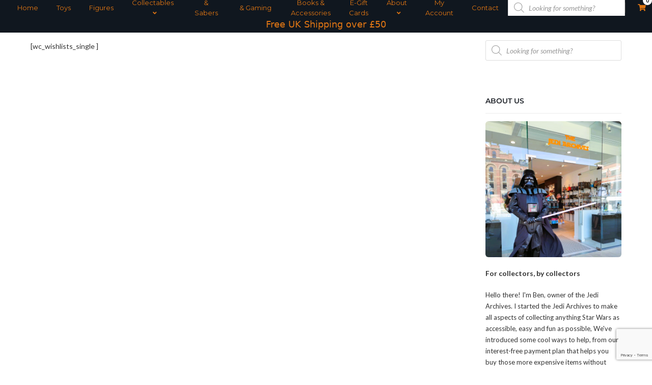

--- FILE ---
content_type: text/html; charset=utf-8
request_url: https://www.google.com/recaptcha/api2/anchor?ar=1&k=6LfFLnwrAAAAAPf0XChgwC9Iz-aQB2bdIuMbaKMa&co=aHR0cHM6Ly9qZWRpYXJjaGl2ZXMuc3RvcmU6NDQz&hl=en&v=PoyoqOPhxBO7pBk68S4YbpHZ&size=invisible&anchor-ms=20000&execute-ms=30000&cb=444rknoeha2n
body_size: 48631
content:
<!DOCTYPE HTML><html dir="ltr" lang="en"><head><meta http-equiv="Content-Type" content="text/html; charset=UTF-8">
<meta http-equiv="X-UA-Compatible" content="IE=edge">
<title>reCAPTCHA</title>
<style type="text/css">
/* cyrillic-ext */
@font-face {
  font-family: 'Roboto';
  font-style: normal;
  font-weight: 400;
  font-stretch: 100%;
  src: url(//fonts.gstatic.com/s/roboto/v48/KFO7CnqEu92Fr1ME7kSn66aGLdTylUAMa3GUBHMdazTgWw.woff2) format('woff2');
  unicode-range: U+0460-052F, U+1C80-1C8A, U+20B4, U+2DE0-2DFF, U+A640-A69F, U+FE2E-FE2F;
}
/* cyrillic */
@font-face {
  font-family: 'Roboto';
  font-style: normal;
  font-weight: 400;
  font-stretch: 100%;
  src: url(//fonts.gstatic.com/s/roboto/v48/KFO7CnqEu92Fr1ME7kSn66aGLdTylUAMa3iUBHMdazTgWw.woff2) format('woff2');
  unicode-range: U+0301, U+0400-045F, U+0490-0491, U+04B0-04B1, U+2116;
}
/* greek-ext */
@font-face {
  font-family: 'Roboto';
  font-style: normal;
  font-weight: 400;
  font-stretch: 100%;
  src: url(//fonts.gstatic.com/s/roboto/v48/KFO7CnqEu92Fr1ME7kSn66aGLdTylUAMa3CUBHMdazTgWw.woff2) format('woff2');
  unicode-range: U+1F00-1FFF;
}
/* greek */
@font-face {
  font-family: 'Roboto';
  font-style: normal;
  font-weight: 400;
  font-stretch: 100%;
  src: url(//fonts.gstatic.com/s/roboto/v48/KFO7CnqEu92Fr1ME7kSn66aGLdTylUAMa3-UBHMdazTgWw.woff2) format('woff2');
  unicode-range: U+0370-0377, U+037A-037F, U+0384-038A, U+038C, U+038E-03A1, U+03A3-03FF;
}
/* math */
@font-face {
  font-family: 'Roboto';
  font-style: normal;
  font-weight: 400;
  font-stretch: 100%;
  src: url(//fonts.gstatic.com/s/roboto/v48/KFO7CnqEu92Fr1ME7kSn66aGLdTylUAMawCUBHMdazTgWw.woff2) format('woff2');
  unicode-range: U+0302-0303, U+0305, U+0307-0308, U+0310, U+0312, U+0315, U+031A, U+0326-0327, U+032C, U+032F-0330, U+0332-0333, U+0338, U+033A, U+0346, U+034D, U+0391-03A1, U+03A3-03A9, U+03B1-03C9, U+03D1, U+03D5-03D6, U+03F0-03F1, U+03F4-03F5, U+2016-2017, U+2034-2038, U+203C, U+2040, U+2043, U+2047, U+2050, U+2057, U+205F, U+2070-2071, U+2074-208E, U+2090-209C, U+20D0-20DC, U+20E1, U+20E5-20EF, U+2100-2112, U+2114-2115, U+2117-2121, U+2123-214F, U+2190, U+2192, U+2194-21AE, U+21B0-21E5, U+21F1-21F2, U+21F4-2211, U+2213-2214, U+2216-22FF, U+2308-230B, U+2310, U+2319, U+231C-2321, U+2336-237A, U+237C, U+2395, U+239B-23B7, U+23D0, U+23DC-23E1, U+2474-2475, U+25AF, U+25B3, U+25B7, U+25BD, U+25C1, U+25CA, U+25CC, U+25FB, U+266D-266F, U+27C0-27FF, U+2900-2AFF, U+2B0E-2B11, U+2B30-2B4C, U+2BFE, U+3030, U+FF5B, U+FF5D, U+1D400-1D7FF, U+1EE00-1EEFF;
}
/* symbols */
@font-face {
  font-family: 'Roboto';
  font-style: normal;
  font-weight: 400;
  font-stretch: 100%;
  src: url(//fonts.gstatic.com/s/roboto/v48/KFO7CnqEu92Fr1ME7kSn66aGLdTylUAMaxKUBHMdazTgWw.woff2) format('woff2');
  unicode-range: U+0001-000C, U+000E-001F, U+007F-009F, U+20DD-20E0, U+20E2-20E4, U+2150-218F, U+2190, U+2192, U+2194-2199, U+21AF, U+21E6-21F0, U+21F3, U+2218-2219, U+2299, U+22C4-22C6, U+2300-243F, U+2440-244A, U+2460-24FF, U+25A0-27BF, U+2800-28FF, U+2921-2922, U+2981, U+29BF, U+29EB, U+2B00-2BFF, U+4DC0-4DFF, U+FFF9-FFFB, U+10140-1018E, U+10190-1019C, U+101A0, U+101D0-101FD, U+102E0-102FB, U+10E60-10E7E, U+1D2C0-1D2D3, U+1D2E0-1D37F, U+1F000-1F0FF, U+1F100-1F1AD, U+1F1E6-1F1FF, U+1F30D-1F30F, U+1F315, U+1F31C, U+1F31E, U+1F320-1F32C, U+1F336, U+1F378, U+1F37D, U+1F382, U+1F393-1F39F, U+1F3A7-1F3A8, U+1F3AC-1F3AF, U+1F3C2, U+1F3C4-1F3C6, U+1F3CA-1F3CE, U+1F3D4-1F3E0, U+1F3ED, U+1F3F1-1F3F3, U+1F3F5-1F3F7, U+1F408, U+1F415, U+1F41F, U+1F426, U+1F43F, U+1F441-1F442, U+1F444, U+1F446-1F449, U+1F44C-1F44E, U+1F453, U+1F46A, U+1F47D, U+1F4A3, U+1F4B0, U+1F4B3, U+1F4B9, U+1F4BB, U+1F4BF, U+1F4C8-1F4CB, U+1F4D6, U+1F4DA, U+1F4DF, U+1F4E3-1F4E6, U+1F4EA-1F4ED, U+1F4F7, U+1F4F9-1F4FB, U+1F4FD-1F4FE, U+1F503, U+1F507-1F50B, U+1F50D, U+1F512-1F513, U+1F53E-1F54A, U+1F54F-1F5FA, U+1F610, U+1F650-1F67F, U+1F687, U+1F68D, U+1F691, U+1F694, U+1F698, U+1F6AD, U+1F6B2, U+1F6B9-1F6BA, U+1F6BC, U+1F6C6-1F6CF, U+1F6D3-1F6D7, U+1F6E0-1F6EA, U+1F6F0-1F6F3, U+1F6F7-1F6FC, U+1F700-1F7FF, U+1F800-1F80B, U+1F810-1F847, U+1F850-1F859, U+1F860-1F887, U+1F890-1F8AD, U+1F8B0-1F8BB, U+1F8C0-1F8C1, U+1F900-1F90B, U+1F93B, U+1F946, U+1F984, U+1F996, U+1F9E9, U+1FA00-1FA6F, U+1FA70-1FA7C, U+1FA80-1FA89, U+1FA8F-1FAC6, U+1FACE-1FADC, U+1FADF-1FAE9, U+1FAF0-1FAF8, U+1FB00-1FBFF;
}
/* vietnamese */
@font-face {
  font-family: 'Roboto';
  font-style: normal;
  font-weight: 400;
  font-stretch: 100%;
  src: url(//fonts.gstatic.com/s/roboto/v48/KFO7CnqEu92Fr1ME7kSn66aGLdTylUAMa3OUBHMdazTgWw.woff2) format('woff2');
  unicode-range: U+0102-0103, U+0110-0111, U+0128-0129, U+0168-0169, U+01A0-01A1, U+01AF-01B0, U+0300-0301, U+0303-0304, U+0308-0309, U+0323, U+0329, U+1EA0-1EF9, U+20AB;
}
/* latin-ext */
@font-face {
  font-family: 'Roboto';
  font-style: normal;
  font-weight: 400;
  font-stretch: 100%;
  src: url(//fonts.gstatic.com/s/roboto/v48/KFO7CnqEu92Fr1ME7kSn66aGLdTylUAMa3KUBHMdazTgWw.woff2) format('woff2');
  unicode-range: U+0100-02BA, U+02BD-02C5, U+02C7-02CC, U+02CE-02D7, U+02DD-02FF, U+0304, U+0308, U+0329, U+1D00-1DBF, U+1E00-1E9F, U+1EF2-1EFF, U+2020, U+20A0-20AB, U+20AD-20C0, U+2113, U+2C60-2C7F, U+A720-A7FF;
}
/* latin */
@font-face {
  font-family: 'Roboto';
  font-style: normal;
  font-weight: 400;
  font-stretch: 100%;
  src: url(//fonts.gstatic.com/s/roboto/v48/KFO7CnqEu92Fr1ME7kSn66aGLdTylUAMa3yUBHMdazQ.woff2) format('woff2');
  unicode-range: U+0000-00FF, U+0131, U+0152-0153, U+02BB-02BC, U+02C6, U+02DA, U+02DC, U+0304, U+0308, U+0329, U+2000-206F, U+20AC, U+2122, U+2191, U+2193, U+2212, U+2215, U+FEFF, U+FFFD;
}
/* cyrillic-ext */
@font-face {
  font-family: 'Roboto';
  font-style: normal;
  font-weight: 500;
  font-stretch: 100%;
  src: url(//fonts.gstatic.com/s/roboto/v48/KFO7CnqEu92Fr1ME7kSn66aGLdTylUAMa3GUBHMdazTgWw.woff2) format('woff2');
  unicode-range: U+0460-052F, U+1C80-1C8A, U+20B4, U+2DE0-2DFF, U+A640-A69F, U+FE2E-FE2F;
}
/* cyrillic */
@font-face {
  font-family: 'Roboto';
  font-style: normal;
  font-weight: 500;
  font-stretch: 100%;
  src: url(//fonts.gstatic.com/s/roboto/v48/KFO7CnqEu92Fr1ME7kSn66aGLdTylUAMa3iUBHMdazTgWw.woff2) format('woff2');
  unicode-range: U+0301, U+0400-045F, U+0490-0491, U+04B0-04B1, U+2116;
}
/* greek-ext */
@font-face {
  font-family: 'Roboto';
  font-style: normal;
  font-weight: 500;
  font-stretch: 100%;
  src: url(//fonts.gstatic.com/s/roboto/v48/KFO7CnqEu92Fr1ME7kSn66aGLdTylUAMa3CUBHMdazTgWw.woff2) format('woff2');
  unicode-range: U+1F00-1FFF;
}
/* greek */
@font-face {
  font-family: 'Roboto';
  font-style: normal;
  font-weight: 500;
  font-stretch: 100%;
  src: url(//fonts.gstatic.com/s/roboto/v48/KFO7CnqEu92Fr1ME7kSn66aGLdTylUAMa3-UBHMdazTgWw.woff2) format('woff2');
  unicode-range: U+0370-0377, U+037A-037F, U+0384-038A, U+038C, U+038E-03A1, U+03A3-03FF;
}
/* math */
@font-face {
  font-family: 'Roboto';
  font-style: normal;
  font-weight: 500;
  font-stretch: 100%;
  src: url(//fonts.gstatic.com/s/roboto/v48/KFO7CnqEu92Fr1ME7kSn66aGLdTylUAMawCUBHMdazTgWw.woff2) format('woff2');
  unicode-range: U+0302-0303, U+0305, U+0307-0308, U+0310, U+0312, U+0315, U+031A, U+0326-0327, U+032C, U+032F-0330, U+0332-0333, U+0338, U+033A, U+0346, U+034D, U+0391-03A1, U+03A3-03A9, U+03B1-03C9, U+03D1, U+03D5-03D6, U+03F0-03F1, U+03F4-03F5, U+2016-2017, U+2034-2038, U+203C, U+2040, U+2043, U+2047, U+2050, U+2057, U+205F, U+2070-2071, U+2074-208E, U+2090-209C, U+20D0-20DC, U+20E1, U+20E5-20EF, U+2100-2112, U+2114-2115, U+2117-2121, U+2123-214F, U+2190, U+2192, U+2194-21AE, U+21B0-21E5, U+21F1-21F2, U+21F4-2211, U+2213-2214, U+2216-22FF, U+2308-230B, U+2310, U+2319, U+231C-2321, U+2336-237A, U+237C, U+2395, U+239B-23B7, U+23D0, U+23DC-23E1, U+2474-2475, U+25AF, U+25B3, U+25B7, U+25BD, U+25C1, U+25CA, U+25CC, U+25FB, U+266D-266F, U+27C0-27FF, U+2900-2AFF, U+2B0E-2B11, U+2B30-2B4C, U+2BFE, U+3030, U+FF5B, U+FF5D, U+1D400-1D7FF, U+1EE00-1EEFF;
}
/* symbols */
@font-face {
  font-family: 'Roboto';
  font-style: normal;
  font-weight: 500;
  font-stretch: 100%;
  src: url(//fonts.gstatic.com/s/roboto/v48/KFO7CnqEu92Fr1ME7kSn66aGLdTylUAMaxKUBHMdazTgWw.woff2) format('woff2');
  unicode-range: U+0001-000C, U+000E-001F, U+007F-009F, U+20DD-20E0, U+20E2-20E4, U+2150-218F, U+2190, U+2192, U+2194-2199, U+21AF, U+21E6-21F0, U+21F3, U+2218-2219, U+2299, U+22C4-22C6, U+2300-243F, U+2440-244A, U+2460-24FF, U+25A0-27BF, U+2800-28FF, U+2921-2922, U+2981, U+29BF, U+29EB, U+2B00-2BFF, U+4DC0-4DFF, U+FFF9-FFFB, U+10140-1018E, U+10190-1019C, U+101A0, U+101D0-101FD, U+102E0-102FB, U+10E60-10E7E, U+1D2C0-1D2D3, U+1D2E0-1D37F, U+1F000-1F0FF, U+1F100-1F1AD, U+1F1E6-1F1FF, U+1F30D-1F30F, U+1F315, U+1F31C, U+1F31E, U+1F320-1F32C, U+1F336, U+1F378, U+1F37D, U+1F382, U+1F393-1F39F, U+1F3A7-1F3A8, U+1F3AC-1F3AF, U+1F3C2, U+1F3C4-1F3C6, U+1F3CA-1F3CE, U+1F3D4-1F3E0, U+1F3ED, U+1F3F1-1F3F3, U+1F3F5-1F3F7, U+1F408, U+1F415, U+1F41F, U+1F426, U+1F43F, U+1F441-1F442, U+1F444, U+1F446-1F449, U+1F44C-1F44E, U+1F453, U+1F46A, U+1F47D, U+1F4A3, U+1F4B0, U+1F4B3, U+1F4B9, U+1F4BB, U+1F4BF, U+1F4C8-1F4CB, U+1F4D6, U+1F4DA, U+1F4DF, U+1F4E3-1F4E6, U+1F4EA-1F4ED, U+1F4F7, U+1F4F9-1F4FB, U+1F4FD-1F4FE, U+1F503, U+1F507-1F50B, U+1F50D, U+1F512-1F513, U+1F53E-1F54A, U+1F54F-1F5FA, U+1F610, U+1F650-1F67F, U+1F687, U+1F68D, U+1F691, U+1F694, U+1F698, U+1F6AD, U+1F6B2, U+1F6B9-1F6BA, U+1F6BC, U+1F6C6-1F6CF, U+1F6D3-1F6D7, U+1F6E0-1F6EA, U+1F6F0-1F6F3, U+1F6F7-1F6FC, U+1F700-1F7FF, U+1F800-1F80B, U+1F810-1F847, U+1F850-1F859, U+1F860-1F887, U+1F890-1F8AD, U+1F8B0-1F8BB, U+1F8C0-1F8C1, U+1F900-1F90B, U+1F93B, U+1F946, U+1F984, U+1F996, U+1F9E9, U+1FA00-1FA6F, U+1FA70-1FA7C, U+1FA80-1FA89, U+1FA8F-1FAC6, U+1FACE-1FADC, U+1FADF-1FAE9, U+1FAF0-1FAF8, U+1FB00-1FBFF;
}
/* vietnamese */
@font-face {
  font-family: 'Roboto';
  font-style: normal;
  font-weight: 500;
  font-stretch: 100%;
  src: url(//fonts.gstatic.com/s/roboto/v48/KFO7CnqEu92Fr1ME7kSn66aGLdTylUAMa3OUBHMdazTgWw.woff2) format('woff2');
  unicode-range: U+0102-0103, U+0110-0111, U+0128-0129, U+0168-0169, U+01A0-01A1, U+01AF-01B0, U+0300-0301, U+0303-0304, U+0308-0309, U+0323, U+0329, U+1EA0-1EF9, U+20AB;
}
/* latin-ext */
@font-face {
  font-family: 'Roboto';
  font-style: normal;
  font-weight: 500;
  font-stretch: 100%;
  src: url(//fonts.gstatic.com/s/roboto/v48/KFO7CnqEu92Fr1ME7kSn66aGLdTylUAMa3KUBHMdazTgWw.woff2) format('woff2');
  unicode-range: U+0100-02BA, U+02BD-02C5, U+02C7-02CC, U+02CE-02D7, U+02DD-02FF, U+0304, U+0308, U+0329, U+1D00-1DBF, U+1E00-1E9F, U+1EF2-1EFF, U+2020, U+20A0-20AB, U+20AD-20C0, U+2113, U+2C60-2C7F, U+A720-A7FF;
}
/* latin */
@font-face {
  font-family: 'Roboto';
  font-style: normal;
  font-weight: 500;
  font-stretch: 100%;
  src: url(//fonts.gstatic.com/s/roboto/v48/KFO7CnqEu92Fr1ME7kSn66aGLdTylUAMa3yUBHMdazQ.woff2) format('woff2');
  unicode-range: U+0000-00FF, U+0131, U+0152-0153, U+02BB-02BC, U+02C6, U+02DA, U+02DC, U+0304, U+0308, U+0329, U+2000-206F, U+20AC, U+2122, U+2191, U+2193, U+2212, U+2215, U+FEFF, U+FFFD;
}
/* cyrillic-ext */
@font-face {
  font-family: 'Roboto';
  font-style: normal;
  font-weight: 900;
  font-stretch: 100%;
  src: url(//fonts.gstatic.com/s/roboto/v48/KFO7CnqEu92Fr1ME7kSn66aGLdTylUAMa3GUBHMdazTgWw.woff2) format('woff2');
  unicode-range: U+0460-052F, U+1C80-1C8A, U+20B4, U+2DE0-2DFF, U+A640-A69F, U+FE2E-FE2F;
}
/* cyrillic */
@font-face {
  font-family: 'Roboto';
  font-style: normal;
  font-weight: 900;
  font-stretch: 100%;
  src: url(//fonts.gstatic.com/s/roboto/v48/KFO7CnqEu92Fr1ME7kSn66aGLdTylUAMa3iUBHMdazTgWw.woff2) format('woff2');
  unicode-range: U+0301, U+0400-045F, U+0490-0491, U+04B0-04B1, U+2116;
}
/* greek-ext */
@font-face {
  font-family: 'Roboto';
  font-style: normal;
  font-weight: 900;
  font-stretch: 100%;
  src: url(//fonts.gstatic.com/s/roboto/v48/KFO7CnqEu92Fr1ME7kSn66aGLdTylUAMa3CUBHMdazTgWw.woff2) format('woff2');
  unicode-range: U+1F00-1FFF;
}
/* greek */
@font-face {
  font-family: 'Roboto';
  font-style: normal;
  font-weight: 900;
  font-stretch: 100%;
  src: url(//fonts.gstatic.com/s/roboto/v48/KFO7CnqEu92Fr1ME7kSn66aGLdTylUAMa3-UBHMdazTgWw.woff2) format('woff2');
  unicode-range: U+0370-0377, U+037A-037F, U+0384-038A, U+038C, U+038E-03A1, U+03A3-03FF;
}
/* math */
@font-face {
  font-family: 'Roboto';
  font-style: normal;
  font-weight: 900;
  font-stretch: 100%;
  src: url(//fonts.gstatic.com/s/roboto/v48/KFO7CnqEu92Fr1ME7kSn66aGLdTylUAMawCUBHMdazTgWw.woff2) format('woff2');
  unicode-range: U+0302-0303, U+0305, U+0307-0308, U+0310, U+0312, U+0315, U+031A, U+0326-0327, U+032C, U+032F-0330, U+0332-0333, U+0338, U+033A, U+0346, U+034D, U+0391-03A1, U+03A3-03A9, U+03B1-03C9, U+03D1, U+03D5-03D6, U+03F0-03F1, U+03F4-03F5, U+2016-2017, U+2034-2038, U+203C, U+2040, U+2043, U+2047, U+2050, U+2057, U+205F, U+2070-2071, U+2074-208E, U+2090-209C, U+20D0-20DC, U+20E1, U+20E5-20EF, U+2100-2112, U+2114-2115, U+2117-2121, U+2123-214F, U+2190, U+2192, U+2194-21AE, U+21B0-21E5, U+21F1-21F2, U+21F4-2211, U+2213-2214, U+2216-22FF, U+2308-230B, U+2310, U+2319, U+231C-2321, U+2336-237A, U+237C, U+2395, U+239B-23B7, U+23D0, U+23DC-23E1, U+2474-2475, U+25AF, U+25B3, U+25B7, U+25BD, U+25C1, U+25CA, U+25CC, U+25FB, U+266D-266F, U+27C0-27FF, U+2900-2AFF, U+2B0E-2B11, U+2B30-2B4C, U+2BFE, U+3030, U+FF5B, U+FF5D, U+1D400-1D7FF, U+1EE00-1EEFF;
}
/* symbols */
@font-face {
  font-family: 'Roboto';
  font-style: normal;
  font-weight: 900;
  font-stretch: 100%;
  src: url(//fonts.gstatic.com/s/roboto/v48/KFO7CnqEu92Fr1ME7kSn66aGLdTylUAMaxKUBHMdazTgWw.woff2) format('woff2');
  unicode-range: U+0001-000C, U+000E-001F, U+007F-009F, U+20DD-20E0, U+20E2-20E4, U+2150-218F, U+2190, U+2192, U+2194-2199, U+21AF, U+21E6-21F0, U+21F3, U+2218-2219, U+2299, U+22C4-22C6, U+2300-243F, U+2440-244A, U+2460-24FF, U+25A0-27BF, U+2800-28FF, U+2921-2922, U+2981, U+29BF, U+29EB, U+2B00-2BFF, U+4DC0-4DFF, U+FFF9-FFFB, U+10140-1018E, U+10190-1019C, U+101A0, U+101D0-101FD, U+102E0-102FB, U+10E60-10E7E, U+1D2C0-1D2D3, U+1D2E0-1D37F, U+1F000-1F0FF, U+1F100-1F1AD, U+1F1E6-1F1FF, U+1F30D-1F30F, U+1F315, U+1F31C, U+1F31E, U+1F320-1F32C, U+1F336, U+1F378, U+1F37D, U+1F382, U+1F393-1F39F, U+1F3A7-1F3A8, U+1F3AC-1F3AF, U+1F3C2, U+1F3C4-1F3C6, U+1F3CA-1F3CE, U+1F3D4-1F3E0, U+1F3ED, U+1F3F1-1F3F3, U+1F3F5-1F3F7, U+1F408, U+1F415, U+1F41F, U+1F426, U+1F43F, U+1F441-1F442, U+1F444, U+1F446-1F449, U+1F44C-1F44E, U+1F453, U+1F46A, U+1F47D, U+1F4A3, U+1F4B0, U+1F4B3, U+1F4B9, U+1F4BB, U+1F4BF, U+1F4C8-1F4CB, U+1F4D6, U+1F4DA, U+1F4DF, U+1F4E3-1F4E6, U+1F4EA-1F4ED, U+1F4F7, U+1F4F9-1F4FB, U+1F4FD-1F4FE, U+1F503, U+1F507-1F50B, U+1F50D, U+1F512-1F513, U+1F53E-1F54A, U+1F54F-1F5FA, U+1F610, U+1F650-1F67F, U+1F687, U+1F68D, U+1F691, U+1F694, U+1F698, U+1F6AD, U+1F6B2, U+1F6B9-1F6BA, U+1F6BC, U+1F6C6-1F6CF, U+1F6D3-1F6D7, U+1F6E0-1F6EA, U+1F6F0-1F6F3, U+1F6F7-1F6FC, U+1F700-1F7FF, U+1F800-1F80B, U+1F810-1F847, U+1F850-1F859, U+1F860-1F887, U+1F890-1F8AD, U+1F8B0-1F8BB, U+1F8C0-1F8C1, U+1F900-1F90B, U+1F93B, U+1F946, U+1F984, U+1F996, U+1F9E9, U+1FA00-1FA6F, U+1FA70-1FA7C, U+1FA80-1FA89, U+1FA8F-1FAC6, U+1FACE-1FADC, U+1FADF-1FAE9, U+1FAF0-1FAF8, U+1FB00-1FBFF;
}
/* vietnamese */
@font-face {
  font-family: 'Roboto';
  font-style: normal;
  font-weight: 900;
  font-stretch: 100%;
  src: url(//fonts.gstatic.com/s/roboto/v48/KFO7CnqEu92Fr1ME7kSn66aGLdTylUAMa3OUBHMdazTgWw.woff2) format('woff2');
  unicode-range: U+0102-0103, U+0110-0111, U+0128-0129, U+0168-0169, U+01A0-01A1, U+01AF-01B0, U+0300-0301, U+0303-0304, U+0308-0309, U+0323, U+0329, U+1EA0-1EF9, U+20AB;
}
/* latin-ext */
@font-face {
  font-family: 'Roboto';
  font-style: normal;
  font-weight: 900;
  font-stretch: 100%;
  src: url(//fonts.gstatic.com/s/roboto/v48/KFO7CnqEu92Fr1ME7kSn66aGLdTylUAMa3KUBHMdazTgWw.woff2) format('woff2');
  unicode-range: U+0100-02BA, U+02BD-02C5, U+02C7-02CC, U+02CE-02D7, U+02DD-02FF, U+0304, U+0308, U+0329, U+1D00-1DBF, U+1E00-1E9F, U+1EF2-1EFF, U+2020, U+20A0-20AB, U+20AD-20C0, U+2113, U+2C60-2C7F, U+A720-A7FF;
}
/* latin */
@font-face {
  font-family: 'Roboto';
  font-style: normal;
  font-weight: 900;
  font-stretch: 100%;
  src: url(//fonts.gstatic.com/s/roboto/v48/KFO7CnqEu92Fr1ME7kSn66aGLdTylUAMa3yUBHMdazQ.woff2) format('woff2');
  unicode-range: U+0000-00FF, U+0131, U+0152-0153, U+02BB-02BC, U+02C6, U+02DA, U+02DC, U+0304, U+0308, U+0329, U+2000-206F, U+20AC, U+2122, U+2191, U+2193, U+2212, U+2215, U+FEFF, U+FFFD;
}

</style>
<link rel="stylesheet" type="text/css" href="https://www.gstatic.com/recaptcha/releases/PoyoqOPhxBO7pBk68S4YbpHZ/styles__ltr.css">
<script nonce="pxU99qbFnr9iqG5wlj_bBg" type="text/javascript">window['__recaptcha_api'] = 'https://www.google.com/recaptcha/api2/';</script>
<script type="text/javascript" src="https://www.gstatic.com/recaptcha/releases/PoyoqOPhxBO7pBk68S4YbpHZ/recaptcha__en.js" nonce="pxU99qbFnr9iqG5wlj_bBg">
      
    </script></head>
<body><div id="rc-anchor-alert" class="rc-anchor-alert"></div>
<input type="hidden" id="recaptcha-token" value="[base64]">
<script type="text/javascript" nonce="pxU99qbFnr9iqG5wlj_bBg">
      recaptcha.anchor.Main.init("[\x22ainput\x22,[\x22bgdata\x22,\x22\x22,\[base64]/[base64]/[base64]/KE4oMTI0LHYsdi5HKSxMWihsLHYpKTpOKDEyNCx2LGwpLFYpLHYpLFQpKSxGKDE3MSx2KX0scjc9ZnVuY3Rpb24obCl7cmV0dXJuIGx9LEM9ZnVuY3Rpb24obCxWLHYpe04odixsLFYpLFZbYWtdPTI3OTZ9LG49ZnVuY3Rpb24obCxWKXtWLlg9KChWLlg/[base64]/[base64]/[base64]/[base64]/[base64]/[base64]/[base64]/[base64]/[base64]/[base64]/[base64]\\u003d\x22,\[base64]\\u003d\\u003d\x22,\x22JMKcWhbDh8OEwoNTw7U1EsOZCAzDghPCghoyw60Cw67Du8Kcw7bCsWIRL3BuUMO1MMO/K8Ohw6TDhSluwovCmMO/eDUjdcOCasOYwpbDmsOoLBfDicKIw4Qww7suWyjDiMKefQ/Cm0ZQw47CucKUbcKpwp/Ct18Qw6/DpcKGCsOhPMOYwpAXEHnCkx8fd0hKwqTCrSQsMMKAw4LCtSjDkMOXwqE0Dw3CjnHCm8O3wq1KElR5wokgQWvCnA/CvsOoaTsQwobDiggtUk8YeX8sWxzDlT99w5EIw7RdIcKjw4ZofMO8dsK9woRCw6o3cyhcw7zDvn9gw5V5MMODw4Uywr/Dp07CsxcuZ8O+w7p2wqJBVMK5wr/[base64]/Du8Ogw5XDogzCmsKeYDDDmzTDjTlyfMKww7MVw6IZw5orwotwwow+bU9AHlJAT8K6w6zDrcKzY1rCgWDClcO2w7xywqHCh8KSOwHCsU1BY8OJB8O8GDvDlA4zMMOmBgrCvXnDuUwJwrl0YFjDkC14w7g/RDnDuErDkcKOQhjDvkzDslPDh8OdPXUkDmQzwoBUwoARwrFjZQB3w7nCosK8w63DhjArwrogwp3DpMOIw7Qkw6XDv8OPcXMrwoZZYiZCwqfCsF56fMONwoDCvlx0RFHCoUN/[base64]/DoMOrPcOxw5dXw4XCg8KCw6nDh3DDmVDDscO4w5rCrXPCu3TCpsKRw4Igw6hrwq1SWxk5w7nDkcKIw7oqwr7DtcK2QsOlwq1mHsOUw54zIXDCgFdiw7lOw7s9w5oFwpXCusO5EXnCtWnDhRPCtTPDv8K/wpLCm8O0RMOIdcOnZk5tw41Ww4bCh1LDnMOZBMOaw7dOw4PDvzhxOQPDmivCvCl8wrDDjw86HzrDh8KeThxvw4JJR8K/GmvCvhx0N8OPw61Bw5bDtcK4Ug/DmcKOwoJpAsO7Qk7DsTgMwoBVw6lPFWUKwqTDgMOzw58UHGtEP2bCosKSEMKYfcOVw6ltGAkmwqA0w57CqGkUw7fDo8KcIsO+HsKIP8KsanLCnUZIW17DjMKkwqlaBMKxw5fDiMO7WGjCoRDDv8OyOcKLwrYnwrTCgMO/w5zDu8K/dcOjw5nCiXVGXsO0wrnCscO9HnTDom8JE8O4F247w6zCksOlU3DDj1gCCMOawo19Rk4zRDrDuMKSw5RxfMOOFHvCnQ7DmMKUw5ITwqwowrfDiWzDh3YtwpHCvsK7wo5YDMKDUMOkISDDrMKtCGIhwo8ZCXwFYHbDmMKlwrUvQVNaG8O6wrTCoFfDvMKOw49Uw7t/[base64]/DnMOGL8KQwozDpHzCkkjDj3HCnlstwr4YSsO2w5zCp8O4w4AZwoDDtMO8YyZyw6ZVX8K8fUB/wqshw7vDlkFEbnPCsyjCmMK/w5xYc8OYwoEtw6Asw4zDnsKfDk1ZwrnCmn0Jb8KMHsKjLMORwqDCgHIqccKiw6TCnMObBAtSw7LDrsOMwrlIdsOHw63CvTleRSrDpgrDgcOpw4kvw6rDqcKEw63DsyXDsWPCnS7DlcOLwotJw6VgeMKjwrBiZD0ubMKQYnFxAcKBwpRUw5nDsw/DjVPDuXfDkcKFwqXCu3jDn8K1wqbDnkjDocOqwprCp3I7w4UJw78kw48+Vis4BsK4wrAdw77Dq8K9wqnDkcKLPDLCncOldjIAXsK1KcO7UMKiw4F7EMKOw4sIDh3DoMK9wqzCgUpVwrPDo2rDrl3Cpio5OW5Lwo7DrFXCpMKuTsO/w5AhIMKnd8Oxw43CmFdNEHN1LsK8w6wiwrlDw61ew5LDoEDCvcOGw79xw4nCmhdPw6cCIcKVHAPCqcKbw6fDqzXChcKJwobCsSlrwqBMwrQrwpZew4IlAsOzLEnDmkbCjMO3DFTCn8KIwo3CocOdPgl/w5jDlzRdbxHDu13DpW4jwo9BwpjDt8ObIw9swrUnQsKsMDvDo1JBX8KGwoPDpgHCksKXwrsvcg/ChXx5N2TCmWQSw7jCgFFMw5zCo8K7Y0PCv8OWw5fDnBNfOU8Xw4lzNU3CokIfwqLDrMKVwpHDoBrCjsOHRVPCuXvCs2xANisvw7QlYcOtAMKNw6HDoyPDp23DjW90XGg4wpAEO8KEwoxFw509S3tTFcO7X2DCkcOkcWQqwrLDsGvCmk3Dqw/CoW9RfUg+w5Bxw6HDq17CqlHDpcODwoU8wqvDkV4WHiZYwqHCiFkwIBNGJyPCs8Opw501wrITw7o8GcKhGcKRw4wpwosxbl/Du8Oaw6Ftw4bCtgsswoMpZsKew5DDvcKgQ8KDGnDDjcKwwoHDnwpvd2gbwq0PPMK6JMKwcDTCuMOLw6PDtsO8HcO5LkQlGlYbwrbCtiNAw4LDglnCkHUSwoDCncOqw4zDlXHDocKRB0MmF8K3wqLDoF9XwpnDlsOxwqHDksKkOB/CjFpEC2FgTxfChFbClWnCkHoHwqgdw4zCvcOhYU8swpTDjsKRw79lVEfDncOkWMOKdMKuLMKDwrsmO0MCwo1Cw4PDuhzDnsK9csKiw57DmMKqw5LDqzZ1QX5Rw6QFOMKPw6IHHgvDgxjCocO1w5HDn8KDw7nCkMOkB2vDssOhwqbCrETDosOxKGrDoMOWwonDjQ/[base64]/[base64]/DqsKSGsODXnVGZ3UZwpHDsjdLwr3DucKWZcOHw7zDnnFlw55ve8KewrggZCIQXyLCuWPCtkN0Z8K9w5ZlCcOawo0uQhjCrTANw6DDicOVBMKtaMOKdsO1wrPDmsKTw4dhw4NXTcKhK27DgV43w7vCuB3CsQs2w41aFMKowp44wqLDjMOnwq5EZBsIwrnCi8OAby/DlMKiacK8w5oxw7IUIcOEOsK/AMKiw6QkXsOvE3HCqEQPWUx9wofDvmwOw7nDpsKAS8OWa8OjwqvCo8OhFyvCiMK9ID1qw5fCmMODIMKaelrDpsKqdSHCi8K0wptDw6xuwqDDgMKIRXJ2MMOFXV/[base64]/CqsOyc8K1QiEOwpEWw68rU8Klw5VJJgguw51afltGdMKVw5XCn8OUKsOYw4/DlFfDhybCn33CuB1iC8Kdw5Mnw4cZwr47w7dbw7nCvSXDvFNwICBrZx7DocOlRMOiZADCp8KIw5EzMloIDMOnw40GFHs0wp8lO8K1w58WORXCnGHCosOCw59qZMOYK8KUwp7Dt8KZwrsKSsKke8OKPMKrw7lBAcKJOVl9EMKQPU/ClMO2w6EAC8OfEw7DpcKjwr7Dj8Kmwr1dXEBOCBIkwo7CvGEiw5kfYSLDiiXDncKrA8OQw43CqQZuSnzCqmXDp27DqcOvNsK/w6nDmSXCqhXDgsOGZHM7bMOCJcK4biY/[base64]/[base64]/Cl8Oadi/[base64]/[base64]/fgEpwqfDt19iwrAYL8Kzd8O2PG/[base64]/FD/DqR7DucOJNsOSw5Z7w7oVJsKuwqPDuMOXL3LCqTgSOAjDiz5ywrEjw5zDskc5JljCuUIjPsKLEGkrw7UMCRpRw6LDh8KWIRZ7w6dew5p8wrsqZMK0CsO4wofCisKDwoTDssOlw6MVw5zCuVxJw7rDuD/Cu8OUABnCqTXCr8KPL8KxFTMvw5sCw7tQJ0/CoAVlwrYzw4hyDnUZLcOBKcOIVMODFsO9w6xjw7fCk8O/PlHCjThgwrkOB8KBw7jDml45VmzDvwLDq051wrDCoQU2Y8O9OzrCnkXCtTtYT2/DqcKPw6IGd8KpCcKMwpd3wpM+wqcRIG1SwrXDrMKmw7TCjjMUw4PDklc0agV0PsKNw5TCr2TCsmopwrDDtjsSRFg/WcOmEULCs8KewpzDlcKkZFzDpSFvF8KcwookQijCmMKtwo4KIUEsesOFw63DthPDhsOKwpMhfTnCuEpRw61QwrF5BMO1dTTDil3DuMOLwpUVw6ddOTzDtsKeZ0HDmcOEw6nCjsKGSSV5ScKsw7TDj0YsLlAiwocfXE/[base64]/CpMO5Zx3DicOCw7XCmQ/Ci8OywqLCtMKHw7ZRFhbCk8KAG8OWQSbDocKpwp7ChnUOwr7DiHQBworCsQhrw5/[base64]/w6vCpMO+HBXDl28uwrbDpMOGZk45cMOHNlfDmsKowp1Xw6bDvMOcwqAWwpXDnFdxw6oqwpQxwq9QTgDCiHvCn1PCkXTCv8O6ZEDCnFROR8KIQxXCuMO2w7InAxk4X3R8MsOVw5vCtMO/MG3DnzAOJ04dcGfCsCNJAw0/QhAVUMKKNnXDh8O0CcK7wr/CicO+JmUmeCfCjsOHWcK7w7XDtB7Du0PDucKMw5TClzxaLMKcwqTCqgfCpXDCqMKZw5zDncOaQ2JZGEjDknUULT97C8OPw6zCsVBleUo5awvCrcKOaMOSf8O+HsO8IcKpwplHMwfDrcOeG1bDkcOIw5xWa8OFw4hTwrfCp0F/wp/DqGYdGMOmUMOSf8OpRFXClVfDuQN9wqnDuFXCtmIsEVDDo8O1B8OsAmzDqU1AasKCwplJPzfCqQd9w69hw6XCqMOcwpVCY2zCrR7CuhU4w4nDlTh8wr/Di1k0woHCj0FCw4nCnwAlwochw6IvwqA7w51Lw6wXa8KUwpnDr0XCk8OREcKsacK8wozCgUZ7eiMHQsKAw4fCkMO1X8K7wqVAw4ZCGgNAwp/CvXU2w4LCuB9sw7vCmUF+wpsaw4fDiwYZwqsUw7PDpMKsWEnDux96TMO/UcK1woPCosOMbidYNsO9w7nCoRnDlMKIw73CpsOlKMKQJCIpTCIAw5nDvnR/w5rCg8KIwoQ5wq4SwqLCjBXCgMOBaMKkwqhsKh4GE8OQwognw57CtsOfwqpzEMKdBcO7WkDDh8Kkw5TDhinCk8KdJ8O1VsKaJRdMXDI7woh0w5tkwrTDizjCni8QJsOKYx3Dq3wpWsO/w6LCmnZ/wqjCiSlORkrCr3jDmzRJw41tDcKbfDFyw7oHDxFKw7rCuBTDu8Ozw5xWc8OFKcO3KcKUwrwTBsKGw7DDgsK6UcKkw7fCuMOXP07DpMKkw6I5BUzCiirDgjsLTMOnZmtiw4PCtEzDjMKgDXDCnmtmw45PwpvChcKPwoDCnsKUfz/CoH/ChsKXw5LCvsO5bsOBw4g1wrLChMKLME8oYwMBOsKCwqjChXDDpVTCtGQwwqgKwpPCo8K6JcKWDA/DlVk3asO7wqzCiUZtYlELwo7CmTQ9w5loaU/DvzrCrScDZ8Kqw7LDhcK7w4pvAlbDnMOTwoPCtMODI8OVLsODKMKiw6vDpFrDrDDDjcOiS8KbEBvDrC94fsKLwr4bEsKjwpttQMOswpd+wrt/KsOcwpbCu8K7bzELw5DDqMO6XDHDmVvDvMOrPjXDmTRDIm9QwrnCk1jDmCXDtjsVYFDDpCnDhENQRBcjw7fDj8OFYVrDn0dWEhp/[base64]/[base64]/DuiIlw4LCrCcpw6YCcsOZwo5jAMOpw6w4XAwvw6nDgmlMK2EMfMKxw6gdVxo2ZsODFTfDhsKgLmnCqMKjMsOrIBrDr8KLw7teOcKGw7VOwqbDiXBrw4LCl3jDhG/Cn8KCw7/CqCV/LsKHw6VXVxfCqcKYMUYDw4g4OcOJYy1Cd8KnwptjZcO0w5rCm3LDtsO8wqcpw6BaKMOew5UAV3I7Ay90w6IHVzbDukUcwojDnsKOUWIrT8KoB8KlS1ZbwrfCoWE/W0s1EcKUwqzDnxMrwrd2w7lmKkHDiErDrMKWMMKiwqrDlsOYwprDu8O4NgLChMKoQy/DnsOCwqlDwozDl8K8wph2X8Ojwpx+wrwrwp/DsVInw7ZYfcOvwpkuYsOPw6HCisOfw5k3wq7Dq8OJRcKqw6BYwr/CoBQDLcOTw4E2w7vDtSHCjHjDrTwcwq0MUkjCllLDiQoWwqDDrsOqbRhWw4ZBNGXCuMOuwoDCtx/DuzTDgHfDrcOgw6VJw69OwqfCrXjCocK1WsKAw7k+UGtow48Uwqd2f2pTf8KowpxAwr/DrCURwqbCiVjCn2rCjmdPwqHChMKUwqrCsTM4w5dRw7o0PMO7wo/[base64]/wpAzag1+w457fsKEwqgww73DhV5jRDPDgMOsw7/DucOhWG3CrsOzwr0NwpMdw71mYMOwQnl8G8KdcMKIWMKHcDLCtDYdw6PDkgc8w6BUw6sMw77Cohc9L8Khw4fDvg1jw7fCum7Cq8KkPirDkcK7KWZ/JXEqDMKUwrLDrH3CoMOuw4jDm2LCl8OCa3DDvCBOw755w6xWw5/DjcKowqVXAcOQfErClzHCgkvCkEXDiAUuw7fDqMKQHAo/[base64]/DgTl+SMOdRMOyBS7ClMOxajbDkMOAw4gfw5hWJhDChcO+wrZ/SMOvwrsAZMOLUMODM8OsKztdw5EowqJFw4LDkjvDtxfDo8OOwpvCtsK0bsKJw6jCmxzDmcOeA8O8U0FpJCwGIsKUwoPCgRoMw7/CiE/CvQjCnVpywrfDt8OAw6pvPCksw4DCjlTDt8KNI2AVw6VbQsKUw7g3wqdOw5jDkmrDkU9cw4MQwrkdw4PDjsOJwqHDksKDw6slB8K6w67CmnzDucOBUX/CjXLCqsOlHAHClsK8b1bCnsO/[base64]/DiMOVwpLCmGQ9wrtNw5rDtyLDmyBowozDjsKVw6jDsBh2w7lvTsK6dcOvwqFYdMKwKF1Fw7vDkBjDssKqwpk4acKIGCM3wq4ow6cGCRnDlhUyw6oiw4R1w5/CgknChnIbw7XCkT55A3jCrChsw67CnxXDvUvCvMO2TXAdwpfCiCbDoEzDuMKEw6jDkcK6w5ZVw4RUGyTCtEN4w7jCo8KrDcKPwqjCvsKXwpImOsOsD8KMwpNCw7QFVCgoRjXDtcOFw5XDpTrCjn7DlG/[base64]/BmTDpcO3wqgNwrkyw6XCi1TCnxopw5AzD33DswdeQ8OkwrzCoQ4Ew7XCu8O1e2hww4DCiMO4w7/DmsOFfx9VwqECwofCqTc0TgrDvRbCusOOwojCnzdQPsK9VsOkwr7DoU3Cq2TDvsKkAWwlw7g/JU/[base64]/[base64]/RcOnGQXCk8KEIMKQw40RRykYasKGFMOYw7zCscK+wrJoU8KWdsOfw61uw5HDhMK6MH/[base64]/woRDw4TCuDEbK0PCiMONwpxXGH4Bw4RUw5seYcKfw7LCpGI2w5wWKwLDrsO/w4NAw5rDkMK7U8KvSBJ4Bh1SaMKOwrnCtcK6YyRCw6ZCw7XDkMOnwoxww5DDuH4Fw4PCu2bCmhTCjsO/wqEgwqDDjcOkwoAGw4PDisOIw7nDncOSZ8OpLSDDnU0uw4XCscKbwot+wpDDo8Ogwq0ZFmPDqcOYw7IhwpFSwrLDqANlw68/wqrDt1suwpBKEEzCu8KBw4sSbnEMwrLCjMOxFk1nLcK4w4hdw6YSdCp1S8OMwo8pI0JqZStXwrtORMKaw4BJwpEtw4XCscK+w59THsKzSkrDm8Odw6fCqMKhw7FpLMKmdcO/w4XCsB9DQcKow7XDtMKPwrcowpbDlwtNesKHX3IKGcOpw5sTJMOMc8O+InrClF1bAcK2eDHDuMOyVCrCssKdwqbDksK0K8KDwr/Dr3TDh8OPw6vDjmDDl0TCvcO9PsK1w6wTbS1/wqQRNRs+w4jCtcKWw5zDj8KgwrPDhcKiwoMNfcOdw43CgcKmw5IvRTzDg1k2DUQNw4Epw5lcwqzCvU/[base64]/CosKbcTxqwqDCijlowrwxfHoaFRECw5bCt8OswoDDlsKNw6pKwoIdTwURwr87fR/DjcKdw5TDrcKrwqTDkCXDvhwYw73CrMKNIsKXPCbDh3jDv3nCjcOgTS0Pak/DnULDkMO3w4dzcgkrw7DDjwFHZUHCo1fDoyIxYQDDncKsa8ODaz4UwpNFLMOpw6JvUiEAW8KwwonDuMKfUldyw7TCoMOzH1cKSMOAF8OKbAbCqGgwwrrDrsKEwoo0DAjDicKdKcKOBHHCgiDDmsKHXxB9OwPCvMKfwoY5woIVGcK8VMOMwr/Cm8O3ZGZswr9oLMOHK8Krw7/CiHxELcKRwpdxXiQFEcO/w67Cg3DDpMOkw4jDhsKKwqzCjMKKLMKZRxxFU0jDssO1w4UTGcOnw4DDkXjClcOqw6nCkcKAw47CqcK5w6TCjcKjw5Imw4pxw6jCmsKRRlLDiMK0EwZ2wooALzgzw4LDn0rCm0rDlcKjw6wzX1rDqwlowpPCmE/DoMOrR8K1csK1VRXCq8K/AFzDqVFsScKdA8ORwqxiw50eGHIkwrNjwqwDVcO0TMK8wq9ECsKsw6jCp8K/ExZTw6BMw5fDvjxJw7XDi8K1HR3Dq8K0w7lvEsOdEcOkwo3DssO2IsOQUQZpwqprOMOvTcKawpDDvSBgwopDMCRLwofDscKXCsOXwp0Dw7zDi8OOwoLCmQ1DKcKibMO5OAXDuHDCnMOowo7DiMK+wrzDuMO/HFZgwrlgbAB9RcKjUD3Cg8Odd8KsSsOBw5DDt3bCgyQowoVmw6p6wqPDj0tpPMOwwpLDqXtIwqNZM8KSwpDCgsO9wqxxOsK/[base64]/Cs8KEwpVQHsO/HWRqTsKtT8KlEwfCoWnDjMOlwqnDhcOVfcOSwp3CtsKaw4vDn3Qbw5cvw5gSE142RARnwqfDqW/[base64]/DicODw6DCuMKtPcKxB8K2R3ktU8OEacKrAMK9wqc8wq5+fCYoc8Kpw7szfcOgw6/DvsOIw4guPC7DpcOIDsOxwqnDr2fDmmolwpElwrxtwrk7bcO+eMKnwqQicTzDsWfCoynCg8K/cmRQaylAwqjDgUA5JMKDwo0HwpojwpXCjUfCssO2cMKCacKMeMOHwqU8w5scbFZFAmpaw4IOw4A8wqAJTC/CksKYV8Ohwotvw5DCpsOiwrPCv2xRw7/[base64]/P0g+w4jDk8OkGxTClMKDLlzDqMKyTB/DnQvDkW7DlAvCvcKqw6MFw6fCnUNGfnvDqMOZfMK8w65RRFnDj8KYGiIRwqs9IjI0EVoWw73Cu8O+wpRTwqXCgsOlMcOgG8KsCjHDicK9DMO/BMOBw7ZcQmHCgcO+GMOLDMOmwrQLEBl7w7HDnFYoM8O0woDDksKZwr41w6vCghZ6BSQWfMO7AMKiwrlMwrRXccOvd1dQw5rCt2nDlSDCvMOhw7HDisKZwpQcwodQPcOnwpnCpMKDZTrChjZIw7TDs117wqYBdsOyCcKPEiZQwrBVOMK5wqnDq8KDaMOdHsKCw7JdY1/[base64]/Z8OHC8OaOBxxYA7ClMKvO8OAwqlLEjo3H8OBwp1EL8OJAcOYHMKVwqPDksOSwrM2fsOGMwrCrTbDnmTDsWbCqmsewolXaysYQsO/w7nDi1PDm3EQw4XCtm/DgMOATcKfwpUqwonDjcKPwpQww7nCp8O4w7cDw49GwpfCi8OVwprCpRTDoTjCvcO+bQrCmsKpCsOOwo/DoQvDrcOdw51gesKjw60OMcOsXcKewqIUB8KPw6vDlsOQWhfCtm7CoQIywrdTbFR9MxHDtHzCn8O1BT1tw64cwo9sw5jDpMKhw7deB8KIwqhWwrocwr/CjhDDq2jCscK4w73Duk/Cq8OswqvCjyjCsMOsT8KiEQDCgDXCkl/Di8OPKEEbwpXDtcO8w7NCSlB5wo3DtmHDjcKGZBnDoMOZw67Cs8K7wpPCh8K5wpMtwqfChGvCljnDp3DCrsKgEhTDg8O+D8O8QcKjN3Vlw4/[base64]/[base64]/wp1zw4QCwpPCq03CoMKLBiPCg3jDt8O5NB3CvsKsQjHCvMOKW1gVw43CmF/Do8OcfMKcWA3CkMOWw73DrMK1wqbDoVY9UXZQYcKaE3F9wrVlYsOqwrZNDHRPw6vCpjMPCnpRw5DDgMOWIsOAw7h4w4J3w4AcwrPDundrBRVSDBlfLEzCpcODaywgI3/CpkDDnRvDnMO7PlhCGGk2Q8K7wq3DnkR9DgYaw6DClcOMGcKuw5Qkb8OJPX1XGw3CvsK8LBLCin1JT8K+w6PClcK9TcKbIcOpcibCt8OIw4TDnGDDtDlQcMKww7jDgMO/w4caw58+w7zDnWrDlhkuJsOcwo/DjsKqABkiRcK0w4YOwqHDlHPDvMK8FUA6w6wQwo98ZcKwRC4CQcOfDsO4w4PCvEBawq98w77DoyA9wpN+w4LDosKwJsKcw7DDpHRKw4BjDB0Ow4PDpsK/w4TDtMKTWlfDvlbCosKBYBgAPGXDqcOBCcOwaj5HEQUyFV3DuMO2GGU/B3Nrw6LDhDPDucKHw7oHw6HCpUY1w64JwpZSBCzDjcKlUMOHwoPCp8ObUsOzUcOqbjhpOCd5K29cwpLChUDCqXQVKSfDisKrHmvDk8KPP2LCsFB/[base64]/Dr8OwwrjClFzDksOiwrwzPRNnwoDClcOyw7zDvyswFgnChV1RSMOlL8Omw4/DncKjwrV2w79CEcODXQbCvB7Dh3zCrsKMI8Okw59kI8OnQsK/[base64]/CosKWw59YTsOgw5tGcsOAEUBndEDCgnTDjhjDjcKfwqjCicK8wonChyNrNcOvZQrDt8KOwp94OnLDm0PCoG7DmsKHw5XDmsOVwqg+aVXCnWzCh058UcO6wovCt3bCv3bCuz5bBMOXw6k1Fz5VOsKcwqNPw7/CpsOMwoYswprDlXozw6TCpE/CjsKzw60LelnCiHDDrFbDp0nDvsOowrsMwojCrGQmPcKqSVjCkjdAQDfCnRTCpsOswrjCosKSwpjDpi/[base64]/wql7OzzCjBXDnMOOw7IJwrlSw7/Dul7DlsOowrDDvsK/XRkAw7rCjhTCp8OkcwHDr8OyDMKewqvCgAbCkcO7TcOTO3rCnF4Rwq/DlsKhSMOKw6DCnsO0w5vCsT07w4LClRk4wr12wodSwpbCqcKqIDnDjVpGHHYrS2RtI8OVw6IpDsKyw5xcw4XDhMOZAsOkwr1eAQc0wrtxIy0Qw4A6FsKJIzk7w6bDscK1wrhvUMOIT8Kjw4LCpsKsw7J0wonDicK7XsK/wovDuV7CswE/KcOCGzXCvXXClWM8ZlPCpcK3wok8w4ZYdsKEVmnCp8K9w4PDhsOuQm3CrcO5wrNewoxcLlNwP8OBJC5zwqbDvsOaVhRrXkRoXsKORsKqQxfCthcZY8KQAMK+Ynsyw4jDlcK/QcKHw7BjUE/DuDhASXzDisOtwrvDvgPClT3Dh2LCgcKqSyJ2V8ORbiBrwpsKwrzCosK9IsKdKMO4IyJQw7TCnncUDcK1w5vChcObJ8KXw4vDrMOcRmwjfMOYAcO/wqLCgXHDqcKBUnbClMOCaSHDoMOvWjA/wrAVwqVkwrLCjFHCs8OQwogwPMOrLsOJOsKVXMKuZ8OSfsOmOsOpwolGwq8FwpofwptFVsKIeXfCm8K0UQUyaR4oJMOtbcK7H8K0wrNJQGjCmmHCt17DqcOTw5t6cU/[base64]/DjcOAYF4aGMKsZAZUwqTDjzHCjcKtTXDDpcOMF8OXw7TCtsO7w4/DjsKAw6TConJuwp19P8KYw4Q0wp1bwrjDoQ/DksOOKgDCr8OPeyzDuMOKcHpfD8OOQsKcwqvCp8O2w5fCn2gqA2jCsMKKwo1swrrDiGTChsOtw57Dm8Ogw7ATw57Ds8OJZR3Dn1tWMyTCuRxfw4UCCEvDoWjDv8KWZRfDgsKrwrJGFxBRCcOsCMONwo7DkcKdwqnDpUAPbRHCq8OEfsOcwpMGOiHCm8Kew6/CoD05REvCv8OhVsOewrXCjwodwq5kwqjDo8OnMMOTwpvCom/CljEHw4HDuwprwr3DnMKtwqbCt8K7GcOTw4fCmxfCnmTCuH98w6LDkW/DrsOOHHwiU8OAw4fDlABwPjnDtcOZHMOewovDgijDosOFLcODHUwVUsOVdcOQeg8cSMOIMMKywqHCncOGwqHDpwtgw45cw77DgMO9OMKfEcKqMcObBcOGX8Kpw6/Dl2LCjUvDiHt7dsOTw47DgMO+wrjDosOjWcOhwqbCoFZlKDXCniDDhB4XM8Knw7DDjAfDsVAzEMOQwoVvwotpQQXCqVQ2RsKVwoPChMO7w6xKbsKsWcKmw6lYwqcKwofDt8KtwosoQ0rCvcKGwpUrwpwfa8Oqe8K/w4nCvA8/XsKaC8Kow67DrMOMUHFUw5XCnjLDgRrDjj1eMhAALkjCnMOtRltQwpLDtUHDmDvClMKCwqzDr8KGS27CjDvCkhlvbGvDunnCgibDv8OjSCzCpsKxw7TDnlUxw6Vaw7HCqzbCtcORL8O4w7jCocOvwonCjhg+w6/[base64]/UkrCkcO/wqXDtMK8w6wiTsO8KsO3UcOIbUkYw7gqEhHCt8KTw4ELwoEaZlFawqLDpQ/DrcO8w5wywoAtTMKYScKhwpYXw5cDwpjChQvDv8KUK35FworCsxTCh3fCqnrDn1zDrTTCvMOnwrB5XcOlaFMSDcKPSMKNPDBtJBvCvnPDqcOQw4PCuSJIwqo9SWEnw4MXwqxPwo3ChXrCpHZHw4Jfem/CmcK1w7bCnMO+a1Nbe8OJA3g5wox7asKfBsO4f8KgwoFGw4fDksKaw5Jdw6RFS8KLw4bCmHDDoA99w5bCpMOgN8KZwpdoEnnCrELCuMOKB8KtPcKlElzCjVZlTMKlw4XCh8K3wphlw5XDpcKLGsOJYVZnNMO9DCZ3GSPCvcOEwocxwr7Cr1/Dh8KOYMO3w5dYfMKmw5HDkMKcQi/CiEDCo8OjQMOtw5LCsQ/ChXQtD8ONKcKlwpvDgBbDocK0w57Ci8KKwoM4JjnCk8OjHCsCRcK5wpU9w5A/w7/[base64]/[base64]/S8OvZjbCtsKewrvDhcKjw7jCpsONFcKCYMOmdcOONcOuwrFbw5jCugvCtUFVOW3ClsKkSm3DhgA9dmPDvG8qwq08PMK6TGzCrzYgwpU6wrbDqg/Cv8K8w708w7Ryw4UfVGnDt8OUwp1vY2plwpDCsRLCrcOMFMOLWsKiwpTDiignRStEZ2vCuVnDhAPDiGLDlGkZQCQubMK2JTzCtWDCiE/[base64]/F08HX8KvOxU1OQgbwoDDo8O0HcO1wr4HfSDCrz/CgcOoEigmwq8ABsOSDxPDhsKadyAcw7vDn8KmfVROacKlwpp3NAl6JsK/YHXCin/[base64]/CnzRyRSwZGkTDmlw4aDjDrgnDpRV6QUrCtMOEw73DjcKGwoHCu3gWw6/DuMKVwpkvP8OvWMKFw4Iiw4tlw6vDicOxwrxEIwZ3XcKzfj0Ow4JHwoZ1SnhSTTLDq2rCucKnwqBtfBsVwpnCtsOowpwow7fCp8Ozw5ApTMKQGl/DmAESDHPDhm/Co8O6wqIKwrBkKTE2woLCkAZ9QlZcP8O+w4bDjRbDlcOOAsKcOhh0W2HCh1/CjMK2w77CnG3ClMKwDMKowqcow6vDr8Oyw7wDJcOXOsK/w7LDtjU0LSjDjD3Cgi/Dn8KVfsKvLzB4w6h3JFbCisKPN8KFwrMrwrwvw7gZwrLDsMKOwpDDsHw1HFnDtsOEw6jDhMOAwqPDrg5iwq1Xw53DuU7Cg8OcZ8Kswp7DhMOcZ8OvV1koCcO1wpTDrQfDlcOPbMKQw5R1wq85wrnDgcOVw5/Cg2DCgMOtJcKFwr7Dv8KAaMKuw6Y1w6oUw4dELcKAwoZCwqM+b3bCrWHDusOEccOQw5jDr0jCuytEf1rDusO9w5DDi8Omw7HCucO2wqLDqR3CoGY5wqhkw5DDssKVwoPDo8KJwq/CkR7Dr8KcCFBkdC11w4DDgh3Dl8KYY8O+A8OFw5zCocOGE8KCw6XDgkrDmMOwRcOwMTvDgk46wrlUw4Z3Y8ONw73Cmx4/w5Z0LQExwoDCiEHCiMKMWsOxwr/Dqx4FDQbDnxIWZFTDin1Ew5AadcOfwqdhZMKOwrcMw6wbQMKJWMKwwqXDgsKSwogjDm3Cin3DjGgveWQ+w4w+w47Co8K9w5AFdMKWw6PCogHDhRXDiF/CkMKnw584w47Dm8OPdcOkbsKWwq0jwoE8Kg7Dg8O4wqTCjsKMFHvCuMKlwrTDqDwOw6EAwqsHw7BSE1RPw4fDo8KlDj5Gw69Gczh0N8KRZMOXwrQYaU/Du8O7PlDCrGY0D8K5IkzCvcOVH8OhRmY5SFDDjsOkSVQawqnCpDTDjMK6ED/CusOYF2hMwpBFwrMGwq0Mw5FnaMOUA3nDjMKxHsOKAWtlwrHCiAHCuMOwwoxRw4oWJ8O3w6hFw5Zrwo7DocOCwr4yIF1yw7zDh8KhOsK3cA3Cuh9JwrnCj8KIw4QTEV9mwobDlcOebk9Fwr/DmsO6RcOmw4nDuEdWQ17ChcKCecKRw7fDmiXDl8KmwqzCksKTdnpPNcOBw4oGw5nCgMKowoXDuD3DiMKrw60CL8O8w7BLMMKgw45RCcKqXsKaw5RibMOsD8ONwpfDoXA/[base64]/DqMOkwqw+wpDDoVfDrMOtDMKZORU/AMOOFsKkMyDDv2fDqEoXYsKBw7zCiMKJwrrDkRPDmMOcw5fDgmTCiBtRw5A6w70xwo0xw6nDv8KIw7XDkcOFwr07QiEMOn/CmsOOwosKBMKDRDg6w7o7wqTDpcOpwrFBw4xWwo7DlcOaw5DCjcKMw6kDGAzDlWrCiUA9w7wmwr9Aw7bDjhsvwrMiFMKHCMOww7/CgiwJTcK9YsOWw4VFw64Kwqcyw7rDn0NdwoxQMiZrMMOoasOwwqjDhVs0ecOuOEFWBXh5DRt/w47CocK0w7t2w4tUDhEyRMK3w4Nvw7IkwqjDpgMdw5zCjWZfwo7DhzQVIzUpaip3YBJkw5QfcsKJbMKBF0HDiX/[base64]/Cs8KIw6nCnnUKw7DCjxFzwoELCsKpw6A7H8OAVcOLJ8OTJcKVw4bDrBnDt8OHaGsMHm/Dq8OOYsKQHmcRHh4qw6J/wq0rUsO4w4EaQ0l5GcOwH8OYwrfDhjTCl8OfwpXCux/CvxnDnsKfHsOawpFXHsKqTMKoZTrClcOWwoLDjzJHwq/DpMKdWyDDk8K+wonCuxXDpMO3fG8uwpAaIsKMw5Iiw6/CpmXDnT8CJMO4wog+LMKdP0nCqTZww6fCuMOlLMKNwrXCkVfDvcOsAhXCnjrCrMOmEcOFfsK9wqHDvMKCDMOrwrLDmsKsw4PCgEXDgsOrDBFSTVXDuld6wqJ5wpwyw4/CpyFTLcKue8OeJcOIwqFybMO6wrzCqcKJIkLDgsKuw4wyLsKFdGZrwpV6L8OCSgozbkNvw4MHXCMbV8KUQsORUcOwwpHDn8Osw7wiw64VbsOhwoFPZHMewrTDuHZBG8OZPmAswr/CvcKiw7Jlw5rCosKKZcOmw4zDjhLCr8OFcMOIw7vDoB/CskvCq8OewrEBwqDDsXPDrcO8asOrJErDocOxJsKkEMOOw55Xw7RCwqM4ODnDvGrCinXCp8KtJBxwMiLDq3IqwpN9PQzDu8Ome10iJsKBw6Vgw67Cs2/DscKCw7VZw7bDosOWwopPIcOawqBgw4/[base64]/[base64]/CiMOCwrVUwqDCnHcqc1pdb8K4AMK5aUXDtcOPw6RgLwg6w4nCk8KCa8KIDFXCmsOpTyJ0wpEldsKAacK6w4M2w4QHa8Oaw61VwqE8w7bDksO3fS5YO8KuZT/CrSLCj8OtwpIdwrUtwo5sw7XDqsOwwoXCp2vDrRTDucOnb8KXOAx5STnDtR/DgcOJNnhXURV5JHjCjQ51XHFIw5zCkcKtFsKIIzUuwr/DnXbDkVfCvsOCw6XDjBQEWcK3woUvDMOOcS/DnA3CjMK/w7YgwqnDimjDucK3fmJcw5/[base64]/[base64]/dEzCpWpmXAVrD8Kkw4/DgF7Ci8Ovw4wPVFFOwrdoAMKaT8O/wpFEW1AQdMKGwqsrQU1XEzTDkB/DlMOGPcOPw7gHw4hmRcOow4w1KMOTwokvAD/DucKUXcKKw63DssOMwrDCqhXDusOvw793GcKbeMOzbCbCr2TCnMK4FR7DjsOVPcKJN37DoMOueiFgw5vDvMKRBMOkZmfCpyHDkMKWw47DmUEzXFA8wpEgwqkzw57Ck2jDpcKewp3DtDYqCzw/wooGIykjThnDg8OlbcK+ZFMyO2XDh8KNNwTDpsKNVB3DvMKaF8Kqwr0lwq9ZWBHDusORwqbCmMOywrrDkcOaw6nDh8OVwonCscKVFcOiW1PDhTPCvMKTXsK5wp1ZchhPFxjDqQ44bnjCjDEAw5o5YgtGLcKcwofDncO1wq/DoUbDgmTCjlVORcOHUsOrwpt0En3Cn199w5tww4bCjhtywoPCqC3DiDgvTy7DiQnCjDhyw4AQcsKQFsKMI07DlMOIwoDCm8KvwpbDkMOOJcKGf8OFwqkwwpLDmcK6wqsCwpjDgsOGET/ChRQ/wpPDvybCtmHCqMKLwrx0wojCk23DkCcbL8OJwrPCusKNBT7DicKEwosUw77DlR/Ci8KFL8OAwrLDjMO/[base64]/VsOtwo0hUcK9woTDkHIdUH8tMhkDPcKkw43DvMKeZMKyw45uw6fCmDzDnQ5rw4vCpljCj8KHwqA/w7/DjmvCmGxkwqsUwrHDqjYDw4YnwrnCtQ7CtCV7d2dUZyt3woLCo8O5NsKnXnoTecOXwrrClsOCw6nCgcKAwrxrGg/DtxM/woEGFsOJwrPDu2zDusOkw78Sw4TDksKaIxrDpsKiw6fDmDouNFPDl8K8wpp3LltuUsKNw5LCisOFOkUTwojDrMK7w4jDr8O2wrcfXsKofcO8w5dPw6vDqn5gews/M8OdaEfDr8O9UHZOw63CscK/wo1LBzXDtyDCksO7J8OgTAnClwx9w4UvMyXDgsOMUsK9GExxRMKXEWN9wrc2w4XCvsOwVizCvH9aw4PDisOpwqAjwpXCq8OawqvDn1rDsT9rw7XCpsK8wqwpBW15w6Azw50lw6LDoUZ6d0PCtzvDli12Hww3McOzS3pRwrRkalkjQyDDs3Arwo/DiMKyw44sARXDk1B7wqExw7bCig5ydMKPbSxfwrV9EsOyw448wp3CilcLwrXDgcOiHgTDriPDnj5vwosEDcKFw6Yawq3CpsOrw6/CpzxnQMKdUMKtNirCmz3DisKKwqZ+TMOzw7QSRMOTw55iwoh7I8KoK07DvW3DrcKHEC8Jw5YeBQDCuwZ2wqDCoMOKT8K+b8O2BMKIwp3DisOVwpdBwoZ6QSTCg254bzhUwqJICMKrwoktwoXDtjMhecOdNS1hXsO/[base64]/DlFDDosOES38nHlMvw5jDq0Ucw5RofAAMQSl4w7F1w7HChQ/DoSrCq3hkw5oYwrUkw5R5asKKFGPDpWjDlMKKwpBlCQ12w7zCiyopBsOzaMKXe8OFImY/DcKDKSoIwpEIwrJrecKzwpXCtsKkYsORw7DDkktUKQjCsCvDnMKLYRfDgcOnWRZnMcOswosfG2nDhX3ClyPDk8KNJizCqMKUwoEBDxc3UUHDpyDCscOmEh1Lw68WDgvDpcKhw6Zew5A2XcKVw5sKwrDCv8Oxw5gyM19fRUrChcKSD0vDl8KOwrHCgMOEw4tZcsKLdXp/LT7DkcOXw69CLHzCucOhwrx6eVlKw4E0GGLDghLCjGs4w5vDhk/Ch8KKBMK8w64zw4cmRjpBaS1+w6fDkjlMw4PCnijCkzdDfyrCgcOOUUDDhMOxd8Kgwrw7w5fDhTU5wp4Gwq9bw7/CtMOAcmHClMKBw77DmjDCgcKJw5bDgMO3QcK1w6bDthhsLMKbw5p8RX4fw5/CmD3Cpi1aEljCpkrCj2phbcO2DT1hwogzw7oOwqLCmSHCjxXCmsOMem9FZ8OqegrDr3Q+KVMsw5zDkcOsKw57WcK7R8Kbw50nw7HDh8OWw6IRCCgZfnlxEsO5NcKDQ8KBJTHDkVbDqnzCqXtyByk9wp99AivDpkJPHcKhwoZWW8K0w5pYwpZcw6XClcO9wpLDjznDr2/[base64]/[base64]/EhUFw7x4JMKmAMO7w7nDhcOhCzt2U8KRb8Opw4UtwrrDuMO6I8KsbsKeAWXDiMKGwoNadMOZZzpkM8OJw6ZLw7c+dMOtYMO5woZCwo4pw5vDjsOAXCnDl8K0wpoQNR/Dp8O8FcOhRlHCqFDDtsO5aWk6DMK+PcKHAjIZY8OVFsOHTsK3KcOpNgYFH04hWMO0OAcMOmLDs1Vww4RaTQFgQsO9WELCvFtVw7l0w6cBV3Vrw4vCr8KuZDN9wpZWw51Cw4DDqR/[base64]/CvhvCvsOQw4HCo8KIwoLDscOcSELCrcKCBRcLDsKaw7fDmRs0aUIJLcKpEsK7YFHCq2PCnsO/JznClsKLFsO9XcKiw6xmCsOZRMOFRWBlSMK3wrJLEUHDs8KsCcO3EcOcDm/DmcOmwofCisO8CCTDsAtCwpV1w4/Cm8Kuw5B9wp5/w5fCh8OiwpU7w4QCwpc2w7DCicObwpPDrTfDkMOJPQM\\u003d\x22],null,[\x22conf\x22,null,\x226LfFLnwrAAAAAPf0XChgwC9Iz-aQB2bdIuMbaKMa\x22,0,null,null,null,1,[21,125,63,73,95,87,41,43,42,83,102,105,109,121],[1017145,101],0,null,null,null,null,0,null,0,null,700,1,null,0,\[base64]/76lBhn6iwkZoQoZnOKMAhk\\u003d\x22,0,0,null,null,1,null,0,0,null,null,null,0],\x22https://jediarchives.store:443\x22,null,[3,1,1],null,null,null,1,3600,[\x22https://www.google.com/intl/en/policies/privacy/\x22,\x22https://www.google.com/intl/en/policies/terms/\x22],\x226QJF+o5nOcFTbL4uKSIgjwwrRnDFJ0hRmJWb8Z/LdLk\\u003d\x22,1,0,null,1,1768884798746,0,0,[120],null,[61,198,167,56,17],\x22RC-Qj4L7hffudbofA\x22,null,null,null,null,null,\x220dAFcWeA5wdN7SBBke6obb5oeBFWe1Zpnsy0dvHVmBUnmJdNftGGJfX7xAAI46jFbBGuR3b9R9cXLCPJmsNUyyqvmrjwgMpsGnjQ\x22,1768967598871]");
    </script></body></html>